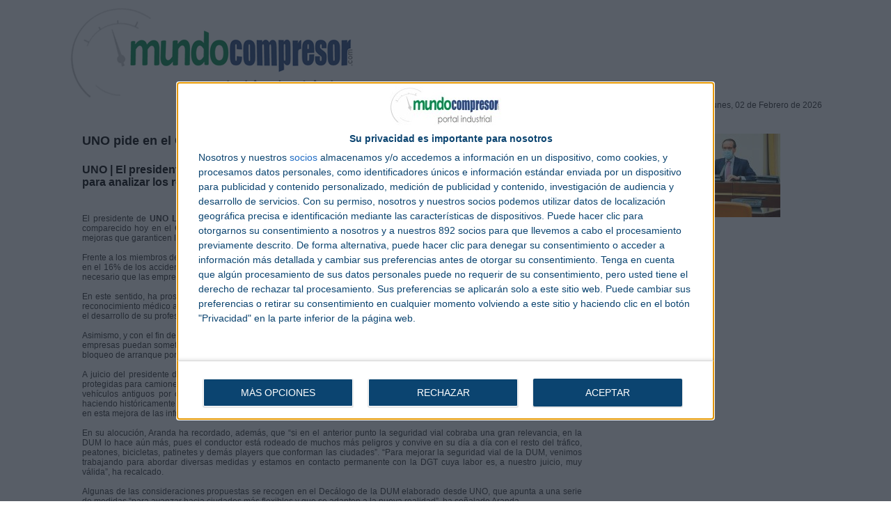

--- FILE ---
content_type: text/html; charset=iso-8859-1
request_url: https://www.mundocompresor.com/print/uno-pide-congreso-medidas-mejoren-competitividad-seguridad
body_size: 6239
content:
<!DOCTYPE HTML PUBLIC "-//W3C//DTD HTML 4.01 Transitional//EN">
<html>
<head>
<title>Imprimir noticia</title>
<title>UNO pide en el Congreso medidas que mejoren la competitividad y seguridad</title>
<meta http-equiv="content-type" content="text/html; charset=iso-8859-15">
<META NAME="Author" CONTENT="mundocompresor.com" />
<META NAME="lang" CONTENT="es" />
<META NAME="subject" CONTENT="Actualidad del aire comprimido" />
<META NAME="company" CONTENT="Dujos Industrial Trade, S.L." />
<META NAME="generator" CONTENT="HagaClic" />
<META NAME="Distribution" CONTENT="Global" />
<META NAME="Robots" CONTENT="index, follow" />
<META NAME="COPYRIGHT" CONTENT="Dujos Industrial Trade, S.L. &copy;2026" />
<meta name="description" content="UNO | El presidente de UNO Log&iacute;stica ha comparecido hoy en el Congreso de los Diputados para analizar los retos en materia de seguridad vial.">
<meta name="keywords" content="UNO, Log&iacute;stica, transporte, transportistas, Congreso, seguridad vial">
<meta name="dc.title" lang="es" content="UNO pide en el Congreso medidas que mejoren la competitividad y seguridad" />
<meta name="dc.creator" content="mundocompresor.com" />
<meta name="dc.publisher" content="mundocompresor.com" />
<meta name="dc.description" lang="es" content="UNO | El presidente de UNO Log&iacute;stica ha comparecido hoy en el Congreso de los Diputados para analizar los retos en materia de seguridad vial." />
<meta name="dc.subject" lang="es" content="UNO | El presidente de UNO Log&iacute;stica ha comparecido hoy en el Congreso de los Diputados para analizar los retos en materia de seguridad vial." />
<meta name="dc.language" scheme="RFC1766" content="es" />
<meta property="og:site_name" content="mundocompresor.com" />
<meta name="date" content="2021-10-07 10:11:00" />
<meta name="DC.date" scheme="W3CDTF" content="2021-10-07 10:11:00" />
<meta name="dc.Identifier" content="https://www.mundocompresor.com/logistica-movilidad-transporte-industria/uno-pide-congreso-medidas-mejoren-competitividad-seguridad" />
<meta property="og:url" content="https://www.mundocompresor.com/logistica-movilidad-transporte-industria/uno-pide-congreso-medidas-mejoren-competitividad-seguridad" />
<link rel="canonical" href="https://www.mundocompresor.com/logistica-movilidad-transporte-industria/uno-pide-congreso-medidas-mejoren-competitividad-seguridad" />
<meta property="og:type" content="article" />
<meta property="og:title" content="UNO pide en el Congreso medidas que mejoren la competitividad y seguridad" />
<meta name="twitter:card" content="summary_large_image" />
<meta name="twitter:site" content="@mundocompresor" />
<meta name="twitter:creator" content="@mundocompresor" />
<meta property="og:description" content="UNO | El presidente de UNO Log&iacute;stica ha comparecido hoy en el Congreso de los Diputados para analizar los retos en materia de seguridad vial." />
<meta name="twitter:title" content="UNO pide en el Congreso medidas que mejoren la competitividad y seguridad" />
<meta name="twitter:description" content="UNO | El presidente de UNO Log&iacute;stica ha comparecido hoy en el Congreso de los Diputados para analizar los retos en materia de seguridad vial." />
<meta property="og:image" content="http://www.mundocompresor.com/adjuntos/fichero_8129_20211015.jpg" />
<meta property="og:image:secure_url" content="https://www.mundocompresor.com/adjuntos/fichero_8129_20211015.jpg" />
<meta property="og:image:width" content="760" />
<meta property="og:image:height" content="457" />
<meta meta name="twitter:image" content="https://www.mundocompresor.com/adjuntos/fichero_8129_20211015.jpg" />
<meta name="robots" content="max-image-preview:large" />
<link rel="stylesheet" type="text/css" href="/template/css/style.css?v=1.2"><link rel="stylesheet" type="text/css" href="/template/css/template.css?v=1.1">
<link rel="stylesheet" type="text/css" href="/template/css/jquery-ui-1.7.2.custom.css">
<meta name="viewport" content="width=device-width, initial-scale=1.0">
<link rel="stylesheet" type="text/css" href="//fonts.googleapis.com/css?family=Open+Sans:700,400">
<script type="text/javascript" language="JavaScript" src="/template/js/jquery-1.9.0.min.js"></script>
<script type="text/javascript" src="/template/js/jquery-ui-1.9.2.custom.min.js"></script>
<script type="text/javascript" src="/template/js/jquery-scrolltofixed-min.js"></script>
<link rel="stylesheet" type="text/css" href="/template/css/ddsmoothmenu.css" />
<link rel="stylesheet" type="text/css" href="/template/css/ddsmoothmenu-v.css" />
<link rel='stylesheet' id='camera-css'  href='/template/css/camera.css' type='text/css' media='all'>
<script type='text/javascript' src='/template/js/jquery.easing.1.3.js'></script>
<script type='text/javascript' src='/template/js/camera.js'></script>
<script type="text/javascript" src="/template/js/scripts.js"></script>
<script type="text/javascript">var jsPath = '/template/js/';var imgPath = '/template/images/';</script>
<script type="text/javascript" src="/template/js/tools.js" charset="ISO-8859-1"></script>
<link rel="stylesheet" type="text/css" href="/template/css/custom.php">
<link rel='shortcut icon' href='/favicon.ico'>
<!-- InMobi Choice. Consent Manager Tag v3.0 (for TCF 2.2) -->
<script type="text/javascript" async=true>
(function() {
  var host = window.location.hostname;
  var element = document.createElement('script');
  var firstScript = document.getElementsByTagName('script')[0];
  var url = 'https://cmp.inmobi.com'
    .concat('/choice/', 'VHxBfRSYg6L_S', '/', host, '/choice.js?tag_version=V3');
  var uspTries = 0;
  var uspTriesLimit = 3;
  element.async = true;
  element.type = 'text/javascript';
  element.src = url;

  firstScript.parentNode.insertBefore(element, firstScript);

  function makeStub() {
    var TCF_LOCATOR_NAME = '__tcfapiLocator';
    var queue = [];
    var win = window;
    var cmpFrame;

    function addFrame() {
      var doc = win.document;
      var otherCMP = !!(win.frames[TCF_LOCATOR_NAME]);

      if (!otherCMP) {
        if (doc.body) {
          var iframe = doc.createElement('iframe');

          iframe.style.cssText = 'display:none';
          iframe.name = TCF_LOCATOR_NAME;
          doc.body.appendChild(iframe);
        } else {
          setTimeout(addFrame, 5);
        }
      }
      return !otherCMP;
    }

    function tcfAPIHandler() {
      var gdprApplies;
      var args = arguments;

      if (!args.length) {
        return queue;
      } else if (args[0] === 'setGdprApplies') {
        if (
          args.length > 3 &&
          args[2] === 2 &&
          typeof args[3] === 'boolean'
        ) {
          gdprApplies = args[3];
          if (typeof args[2] === 'function') {
            args[2]('set', true);
          }
        }
      } else if (args[0] === 'ping') {
        var retr = {
          gdprApplies: gdprApplies,
          cmpLoaded: false,
          cmpStatus: 'stub'
        };

        if (typeof args[2] === 'function') {
          args[2](retr);
        }
      } else {
        if(args[0] === 'init' && typeof args[3] === 'object') {
          args[3] = Object.assign(args[3], { tag_version: 'V3' });
        }
        queue.push(args);
      }
    }

    function postMessageEventHandler(event) {
      var msgIsString = typeof event.data === 'string';
      var json = {};

      try {
        if (msgIsString) {
          json = JSON.parse(event.data);
        } else {
          json = event.data;
        }
      } catch (ignore) {}

      var payload = json.__tcfapiCall;

      if (payload) {
        window.__tcfapi(
          payload.command,
          payload.version,
          function(retValue, success) {
            var returnMsg = {
              __tcfapiReturn: {
                returnValue: retValue,
                success: success,
                callId: payload.callId
              }
            };
            if (msgIsString) {
              returnMsg = JSON.stringify(returnMsg);
            }
            if (event && event.source && event.source.postMessage) {
              event.source.postMessage(returnMsg, '*');
            }
          },
          payload.parameter
        );
      }
    }

    while (win) {
      try {
        if (win.frames[TCF_LOCATOR_NAME]) {
          cmpFrame = win;
          break;
        }
      } catch (ignore) {}

      if (win === window.top) {
        break;
      }
      win = win.parent;
    }
    if (!cmpFrame) {
      addFrame();
      win.__tcfapi = tcfAPIHandler;
      win.addEventListener('message', postMessageEventHandler, false);
    }
  };

  makeStub();

  var uspStubFunction = function() {
    var arg = arguments;
    if (typeof window.__uspapi !== uspStubFunction) {
      setTimeout(function() {
        if (typeof window.__uspapi !== 'undefined') {
          window.__uspapi.apply(window.__uspapi, arg);
        }
      }, 500);
    }
  };

  var checkIfUspIsReady = function() {
    uspTries++;
    if (window.__uspapi === uspStubFunction && uspTries < uspTriesLimit) {
      console.warn('USP is not accessible');
    } else {
      clearInterval(uspInterval);
    }
  };

  if (typeof window.__uspapi === 'undefined') {
    window.__uspapi = uspStubFunction;
    var uspInterval = setInterval(checkIfUspIsReady, 6000);
  }
})();
</script>
<!-- End InMobi Choice. Consent Manager Tag v3.0 (for TCF 2.2) -->

<!-- Quantcast Tag -->
<script type="text/javascript">
window._qevents = window._qevents || [];

(function() {
var elem = document.createElement('script');
elem.src = (document.location.protocol == "https:" ? "https://secure" : "http://edge") + ".quantserve.com/quant.js";
elem.async = true;
elem.type = "text/javascript";
var scpt = document.getElementsByTagName('script')[0];
scpt.parentNode.insertBefore(elem, scpt);
})();

window._qevents.push({
qacct:"p-VHxBfRSYg6L_S",
uid:"__INSERT_EMAIL_HERE__"
});
</script>

<noscript>
<div style="display:none;">
<img src="//pixel.quantserve.com/pixel/p-VHxBfRSYg6L_S.gif" border="0" height="1" width="1" alt="Quantcast"/>
</div>
</noscript>
<!-- End Quantcast tag -->

<meta name="google-site-verification" content="i2nByMxy1MGsli2zpsiekQSSHwlgEY52b2O1Op4MGmA" />

<meta name="ahrefs-site-verification" content="eda3e5d80ba88501fbe57f9c3ae6f6ba397e7cb0616fdb979e0c89c035ee1d08">

<!-- Google tag (gtag.js) -->
<script async src="https://www.googletagmanager.com/gtag/js?id=G-BNQ92Y2CEE"></script>
<script>
  window.dataLayer = window.dataLayer || [];
  function gtag(){dataLayer.push(arguments);}
  gtag('js', new Date());

  gtag('config', 'G-BNQ92Y2CEE');
</script>

<script>
    (function (i, s, o, g, r, a, m) {
        i['GoogleAnalyticsObject'] = r; i[r] = i[r] || function () {
            (i[r].q = i[r].q || []).push(arguments)
        }, i[r].l = 1 * new Date(); a = s.createElement(o),
            m = s.getElementsByTagName(o)[0]; a.async = 1; a.src = g; m.parentNode.insertBefore(a, m)
    })(window, document, 'script', '//www.google-analytics.com/analytics.js', 'ga');

    ga('create', 'UA-70924972-1', 'auto');
    ga('send', 'pageview');

</script>

<!-- BEGIN SHAREAHOLIC CODE -->
<link rel="preload" href="https://cdn.shareaholic.net/assets/pub/shareaholic.js" as="script" />
<meta name="shareaholic:site_id" content="6cb24687c236dd96d4b91a61a2977d88" />
<script data-cfasync="false" async src="https://cdn.shareaholic.net/assets/pub/shareaholic.js"></script>
<!-- END SHAREAHOLIC CODE -->

<div class="shareaholic-canvas" data-app="follow_buttons" data-app-id="28692060"></div>
	<link rel="manifest" href="/manifest.json">
	<script type='text/javascript' src='/template/js/webpush.js?v=1.2'></script>
	<script type='text/javascript'>
		function managewebpush(){
  		$("#div-alertas").show();
  	}
  	$(document).ready(function () {if(Notification.permission=="default") managewebpush();});	</script>
	</head>

<body>

<table width="85%" border="0" cellspacing="0" cellpadding="3" align="center">
  <tr>
    <td><img src="/adjuntos/logo-1595938795.png" border="0"></td>
    <td align="right" valign="bottom" class="txtbase" width="30%">Lunes, 02 de Febrero de 2026</td>
  </tr>
  <tr><td colspan="2">&nbsp;</td></tr>
  <tr>
    <td>
		
    	<table width='95%' align='center' border='0' cellpadding='0' cellspacing='0'>
    	<tr>
    	        <td class='imprimir_1'>UNO pide en el Congreso medidas que mejoren la competitividad y seguridad</td>
    	</tr>
    	<tr><td>&nbsp;</td></tr>
    	<tr>
    	        <td class='imprimir_2'>UNO | El presidente de UNO Logística ha comparecido hoy en el Congreso de los Diputados para analizar los retos en materia de seguridad vial.</td>
    	</tr>
    	<tr><td>&nbsp;</td></tr>
    	<tr>
    	        <td align='justify' class='txtbase'><p style="text-align: justify;">&nbsp;</p>

<p style="text-align: justify;">El presidente de <strong>UNO Logística</strong> (organización empresarial de los operadores de logística y <strong>transporte</strong>), <strong>Francisco Aranda</strong>, ha comparecido hoy en el <strong>Congreso </strong>de los Diputados para analizar los retos en materia de <strong>seguridad vial</strong> y solicitar una serie de mejoras que garanticen la eficiencia y responsabilidad social de los <strong>transportistas</strong>.</p>

<p style="text-align: justify;">&nbsp;</p>

<p style="text-align: justify;">Frente a los miembros de la Mesa de la Comisión sobre Seguridad Vial, Aranda ha recordado que el sector “se ha visto involucrado en el 16% de los accidentes que se produjeron en 2019, según apuntan los últimos datos publicados por la DGT, por lo que resulta necesario que las empresas de logística y transporte estén obligadas a desarrollar su labor con la máxima eficiencia y seguridad”.</p>

<p style="text-align: justify;">&nbsp;</p>

<p style="text-align: justify;">En este sentido, ha proseguido Aranda, “desde la patronal vemos necesario que los conductores profesionales se sometan a un reconocimiento médico anual, con el objetivo de que puedan asegurarse de que se encuentran en las condiciones adecuadas para el desarrollo de su profesión”.</p>

<p style="text-align: justify;">&nbsp;</p>

<p style="text-align: justify;">Asimismo, y con el fin de reducir los accidentes en carretera y evitar el consumo de alcohol y drogas, “creemos conveniente que las empresas puedan someter a controles aleatorios a sus profesionales, y que puedan también introducir el alcolock o dispositivo de bloqueo de arranque por alcohol”, ha señalado Aranda.</p>

<p style="text-align: justify;">&nbsp;</p>

<p style="text-align: justify;">A juicio del presidente de la logística, “la mejora de la red viaria y la puesta en marcha de áreas de estacionamiento seguras y protegidas para camiones es vital en el transporte por carretera, así como modernizar el parque móvil financiando la sustitución de vehículos antiguos por otros más actuales que cuenten con mejores dispositivos de seguridad”. “Estas peticiones las venimos haciendo históricamente y pudimos ver recientemente con Filomena que es absolutamente imprescindible que se haga un esfuerzo en esta mejora de las infraestructuras para garantizar la seguridad vial”, ha añadido.</p>

<p style="text-align: justify;">&nbsp;</p>

<p style="text-align: justify;">En su alocución, Aranda ha recordado, además, que “si en el anterior punto la seguridad vial cobraba una gran relevancia, en la DUM lo hace aún más, pues el conductor está rodeado de muchos más peligros y convive en su día a día con el resto del tráfico, peatones, bicicletas, patinetes y demás players que conforman las ciudades”. “Para mejorar la seguridad vial de la DUM, venimos trabajando para abordar diversas medidas y estamos en contacto permanente con la DGT cuya labor es, a nuestro juicio, muy válida”, ha recalcado.</p>

<p style="text-align: justify;">&nbsp;</p>

<p style="text-align: justify;">Algunas de las consideraciones propuestas se recogen en el Decálogo de la DUM elaborado desde UNO, que apunta a una serie de medidas “para avanzar hacia ciudades más flexibles y que se adapten a la nueva realidad”, ha señalado Aranda.</p>

<p style="text-align: justify;">&nbsp;</p>

<p style="text-align: justify;">Permitir la distribución nocturna, la digitalización de la carga y descarga, el desarrollo de normativas y ordenanzas supramunicipales de carácter armonizado o la flexibilización de restricciones en los horarios de entrega en áreas de protección especial son algunas de las medidas citadas por Aranda para que se tengan en cuenta, con el objetivo de “mejorar la vida en las ciudades, las cuales son nuestro lugar de trabajo y no un lugar de ocio”.</p>

<p style="text-align: justify;">&nbsp;</p>

<p style="text-align: justify;">Por último, el presidente de UNO ha recordado que mejorar la seguridad vial “pasa por impulsar la formación y concienciación de los profesionales del sector”. “En pro de este objetivo, UNO impulsó hace ya cuatro años la Escuela de Repartidores Premium, un programa formativo que cuenta con el respaldo del Ministerio de Transportes, Movilidad y Agenda Urbana; la Dirección General de Tráfico; y PONS Seguridad Vial, con la colaboración especial de Mercedes Benz Vans”, ha señalado Aranda.</p>

<p style="text-align: justify;">&nbsp;</p>

<p style="text-align: justify;">“Una propuesta que sirve para impulsar las capacidades de los conductores, permitir que puedan conocer el futuro de su profesión y su regulación, adquirir habilidades operativas y comerciales, y aprender nuevas skills que les permitan desenvolverse en condiciones adversas, garantizando una conducción eficiente desde el punto de vista medioambiental”, ha puntualizado.</p>

<p style="text-align: justify;">&nbsp;</p>

<p style="text-align: justify;">“Les sugiero que pongan su foco en fomentar el uso de nuevas tecnologías en nuestro sector porque son una palanca de planificación y eso influye directamente en la seguridad. Ya les adelanto que la mayoría de nuestras empresas trabajan con big data para predecir comportamientos” ha añadido Aranda.</p>

<p style="text-align: justify;">&nbsp;</p>

<p style="text-align: justify;">“Somos un sector en profunda transformación para mejorar su competitividad y seguridad. Eso nos está exigiendo un esfuerzo muy importante de inversión, por ello, si tienen ustedes influencia en el Gobierno, que seguro que sí, les ruego que le indiquen que no hay peor momento para incrementarnos la carga fiscal que ahora porque estamos afrontando un cambio de época”, ha concluido el presidente de la logística.</p>

<p style="text-align: justify;">&nbsp;</p>
</td>
    	</tr>
    	</table>
    	</td>
	<td valign="top">
	<table width='95%' align='center' border='0' cellpadding='0' cellspacing='0'>
      	<tr>
      	        <td align='center'><img src='/image.php?file=fichero_8129_20211015.jpg&ancho=200&alto=200&corto=0' border='0' alt=''></td>
      	</tr>
      	<tr><td>&nbsp;</td></tr>
      </table>	</td>
  </tr>
</table>
<br>
</body>
</html>


--- FILE ---
content_type: application/javascript
request_url: https://cmp.inmobi.com/choice/VHxBfRSYg6L_S/www.mundocompresor.com/choice.js?tag_version=V3
body_size: 3509
content:
'use strict';(function(){var cmpFile='noModule'in HTMLScriptElement.prototype?'cmp2.js':'cmp2-polyfilled.js';(function(){var cmpScriptElement=document.createElement('script');var firstScript=document.getElementsByTagName('script')[0];cmpScriptElement.async=true;cmpScriptElement.type='text/javascript';var cmpUrl;var tagUrl=document.currentScript.src;cmpUrl='https://cmp.inmobi.com/tcfv2/53/CMP_FILE?referer=www.mundocompresor.com'.replace('CMP_FILE',cmpFile);cmpScriptElement.src=cmpUrl;firstScript.parentNode.insertBefore(cmpScriptElement,firstScript);})();(function(){var css=""
+" .qc-cmp-button { "
+"   background-color: #0b4470 !important; "
+"   border-color: #0b4470 !important; "
+" } "
+" .qc-cmp-button:hover { "
+"   border-color: #0b4470 !important; "
+" } "
+" .qc-cmp-alt-action, "
+" .qc-cmp-link { "
+"   color: #0b4470 !important; "
+" } "
+" .qc-cmp-button.qc-cmp-secondary-button:hover { "
+"   background-color: #0b4470 !important; "
+"   border-color: #0b4470 !important; "
+" } "
+" .qc-cmp-button { "
+"   color: #ffffff !important; "
+" } "
+" .qc-cmp-button.qc-cmp-secondary-button:hover { "
+"   color: #ffffff !important; "
+" } "
+" .qc-cmp-button.qc-cmp-secondary-button { "
+"   color: #ffffff !important; "
+" } "
+" .qc-cmp-button.qc-cmp-secondary-button { "
+"   background-color: #0b4470 !important; "
+"   border-color: transparent !important; "
+" } "
+" .qc-cmp-ui, "
+" .qc-cmp-ui .qc-cmp-title, "
+" .qc-cmp-ui .qc-cmp-table, "
+" .qc-cmp-ui .qc-cmp-messaging, "
+" .qc-cmp-ui .qc-cmp-sub-title, "
+" .qc-cmp-ui .qc-cmp-vendor-list, "
+" .qc-cmp-ui .qc-cmp-purpose-info, "
+" .qc-cmp-ui .qc-cmp-table-header, "
+" .qc-cmp-ui .qc-cmp-beta-messaging, "
+" .qc-cmp-ui .qc-cmp-main-messaging, "
+" .qc-cmp-ui .qc-cmp-vendor-list-title{ "
+"   color: #0b4470 !important; "
+" } "
+" .qc-cmp-ui { "
+"   background-color: #ffffff !important; "
+" } "
+"#qc-cmp2-ui p {font-size: 12px;}#qc-cmp2-ui .qc-cmp2-summary-info p {font-size: 12px;}#qc-cmp2-ui h2 {font-size: 14px;}"
+""
+"";var stylesElement=document.createElement('style');var re=new RegExp('&quote;','g');css=css.replace(re,'"');stylesElement.type='text/css';if(stylesElement.styleSheet){stylesElement.styleSheet.cssText=css;}else{stylesElement.appendChild(document.createTextNode(css));}
var head=document.head||document.getElementsByTagName('head')[0];head.appendChild(stylesElement);})();var autoDetectedLanguage='en';var gvlVersion=3;function splitLang(lang){if(lang.includes('pt')&&lang.length>2){return lang.split('-')[0]+'-'+lang.split('-')[1].toLowerCase();}
return lang.length>2?lang.split('-')[0]:lang;};function isSupported(lang){var langs=['en','fr','de','it','es','da','nl','el','hu','pt','pt-br','pt-pt','ro','fi','pl','sk','sv','no','ru','bg','ca','cs','et','hr','lt','lv','mt','sl','tr','uk','zh','id','ko','ja','hi','vi','th','ms'];return langs.indexOf(lang)===-1?false:true;};if(gvlVersion===2&&isSupported(splitLang(document.documentElement.lang))){autoDetectedLanguage=splitLang(document.documentElement.lang);}else if(gvlVersion===3&&isSupported(document.documentElement.lang)){autoDetectedLanguage=document.documentElement.lang;}else if(isSupported(splitLang(navigator.language))){autoDetectedLanguage=splitLang(navigator.language);};var choiceMilliSeconds=(new Date).getTime();window.__tcfapi('init',2,function(){},{"coreConfig":{"siteUuid":"7b2941f9-c9bc-41af-be25-8837f54ddd4e","themeUuid":"107e4819-860b-4888-bbe0-c8b1f7fa2f16","inmobiAccountId":"VHxBfRSYg6L_S","privacyMode":["GDPR"],"includeVendorsDisclosedSegment":false,"cmpVersion":"53","hashCode":"qD4+iBSQXyZaCh2h79GWdw","publisherCountryCode":"ES","publisherName":"mundocompresors","vendorPurposeIds":[1,2,3,4,7,8,9,10],"vendorFeaturesIds":[1,2],"vendorPurposeLegitimateInterestIds":[2,7,9,10],"vendorSpecialFeaturesIds":[1],"vendorSpecialPurposesIds":[1,2],"googleEnabled":true,"consentScope":"service","thirdPartyStorageType":"iframe","consentOnSafari":false,"displayUi":"always","defaultToggleValue":"off","initScreenRejectButtonShowing":true,"initScreenCloseButtonShowing":false,"softOptInEnabled":false,"showSummaryView":true,"persistentConsentLinkLocation":3,"displayPersistentConsentLink":true,"uiLayout":"popup","publisherLogo":"https://www.mundocompresor.com/adjuntos/fichero_7663_20210224.jpg","vendorListUpdateFreq":350,"publisherPurposeIds":[],"initScreenBodyTextOption":1,"publisherConsentRestrictionIds":[],"publisherLIRestrictionIds":[],"publisherPurposeLegitimateInterestIds":[],"publisherSpecialPurposesIds":[],"publisherFeaturesIds":[],"publisherSpecialFeaturesIds":[],"stacks":[40],"lang_":"es","gvlVersion":3,"totalVendors":137,"legitimateInterestOptIn":true,"features":{"visitEvents":true},"translationUrls":{"common":"https://cmp.inmobi.com/tcfv2/translations/${language}.json","theme":"https://cmp.inmobi.com/custom-translations/VHxBfRSYg6L_S/107e4819-860b-4888-bbe0-c8b1f7fa2f16/${language}.json","all":"https://cmp.inmobi.com/consolidated-translations/VHxBfRSYg6L_S/107e4819-860b-4888-bbe0-c8b1f7fa2f16/${language}.json"},"gdprEnabledInUS":false},"premiumUiLabels":{"initScreenCustomLinks":[{"label":"Uso de las cookies%2C su origen%2C finalidades y derechos en nuestra Politica de Cookies ","link":"https://www.mundocompresor.com/politica-de-cookies/politica-de-cookies"},{"label":"Rechazar o modificar la configuracion de cookies desde su navegador en nuestra Politica de Cookies ","link":"https://www.mundocompresor.com/politica-de-cookies/politica-de-cookies"}]},"premiumProperties":{"vendorBlacklist":[1111,92,217,58,876,740,628,174,272,1038,806,318,1187,1252,40,1098,231,788,1256,331,147,649,1205,953,738,377,539,1019,196,1203,44,50,790,553,556,15,1149,39,597,14,1033,93,47,149,1094,9,22,511,889,612,1210,855,264,565,799,902,834,1072,224,1212,613,430,1191,941,615,6,66,205,999,507,1199,779,1200,410,211,326,827,1163,199,195,27,798,4176,822,1022,900,697,959,746,259,1141,1218,1176,1169,1035,501,925,1154,1254,68,793,922,23,1258,1195,780,1097,1116,155,733,354,728,1223,879,498,1193,495,685,215,1067,1058,797,1237,119,717,160,394,742,944,783,561,598,748,1230,496,956,907,647,610,461,1120,1020,771,549,273,801,1255,156,1069,12,618,946,666,920,1106,724,715,736,1134,128,185,30,625,450,658,94,815,620,684,1105,374,1151,163,1155,1181,741,422,1129,869,934,836,329,848,235,676,1081,2,954,1087,729,840,315,890,1217,572,963,734,1080,1146,1139,803,1222,767,1257,319,958,243,973,996,1206,285,416,378,77,56,1164,143,138,630,656,248,1140,683,1104,85,91,1026,298,570,573,1225,713,1244,938,1229,440,209,397,1029,707,122,885,1226,936,133,343,778,833,754,826,126,1075,1215,262,674,434,584,110,796,168,929,825,1202,402,1243,854,1228,8,213,1248,1261,1192,853,849,24,45,244,814,1213,29,413,773,957,1062,444,312,1084,1224,1027,997,877,1,1002,120,347,795,756,781,1207,100,1240,1178,766,78,471,1221,323,1190,970,1204,1161,1250,1107,1016,888,1198,1055,644,455,328,1251,87,845,892,758,1017,768,536,967,690,580,274,749,657,765,1232,1231,98,61,550,995,1031,787,865,1247,881,626,1177,1112,431,1050,206,178,699,1201,864,978,131,721,606,253,10,479,1136,730,871,935,535,452,150,910,596,278,677,436,438,129,811,991,896,930,1068,1156,872,252,49,838,294,62,745,747,569,820,1214,972,314,1245,751,325,955,794,1165,424,702,1110,810,994,1175,804,254,884,497,1159,148,97,919,587,1046,1188,109,95,508,63,998,1132,228,75,1147,486,55,153,202,52,493,102,317,270,943,614,770,776,671,791,1122,142,987,769,184,193,858,1196,1209,358,216,703,867,782,101,279,687,311,302,581,1003,898,663,807,1211,737,151,681,20,1133,263,878,1246,709,124,530,34,982,48,521,37,468,502,568,1060,1233,130,965,812,373,1085,816,624,646,1119,784,388,832,1091,1113,31,304,716,509,708,1006,241,617,719,883,602,1061,255,1049,280,69,1135,488,227,915,1064,385,772,1148,137,559,164,466,976,732,139,361,856,516,1101,412,727,384,127,140,490,1070,975,1131,297,1249,874,1079,1037,1185,1032,952,762,427,418,725,860,226,1260,850,76,842,81,808,835,990,880,993,1059,1048,1235,554,682,60,57,1220,290,1025,911,1157,631,1242,1100,1167,192,800,659,1162,1045,1189,819,203,759,375,194,108,454,1021,308,232,1238,71,4,16,506,351,350,1051,1015,1179,1103,1184,1090,371,157,415,775,84,1083,491,621,33,80,337,111,276,1241,59,927,73,435,53,1172,652,46,1030,82,161,653,546,115,531,969,246,134,534,639,1076,966,937,381,964,1005,857,1153,1039,104,662,13,1028,844,951,918,655,1236,293,1041,1183,238,1216,950,1160,851,1057,136,901,473,114,517,1174,712,275,42,962,475,448,786,132,1089,336,90,1124,345,1024,686,750,524,382,21,893,1044,931,423,249,861,28,239,648,862,4202,673,985,242,828,1043,1078,1108,159,1144,1040,831,36,459,714,212,368,26,1137,512,237,1036,1138,744,190,1219,380,571,1208,83,821,1047,1009,1259,1168,706,1014,774,1082,601,870,1130,284,282,968,1001,281,256,1262,1127,32,718,1142,25,1253,70,866,251,173,154,726,1170,210,301,469,321,1234],"googleWhitelist":[1]},"coreUiLabels":{"initScreenRejectButton":"RECHAZAR","agreeButton":"ACEPTAR"},"theme":{"uxPrimaryButtonTextColor":"#ffffff","uxPrimaryButtonColor":"#0b4470","uxBackgroundColor":"#ffffff","uxSecondaryButtonColor":"#0b4470","uxSecondaryButtonTextColor":"#ffffff","uxFontColor":"#0b4470"},"nonIabVendorsInfo":{"nonIabVendorList":[{"vendorId":1,"pCode":"VHxBfRSYg6L_S","name":"Shareaholic, Inc.","description":"Generar estadÃ­sticas acerca de los contenidos compartidos por los usuarios del Sitio Web en redes sociales. Las cookies Shareaholic se utilizan con el fin de habilitar el contenido para ser compartido.","privacyPolicyUrl":"https://www.shareaholic.com/privacy","nonIabPurposeConsentIds":[1],"nonIabPurposeLegitimateInterestIds":[],"active":null,"gvlVersion":3,"legitimateInterestClaimUrl":"https://www.shareaholic.com/privacy"}]}});})();